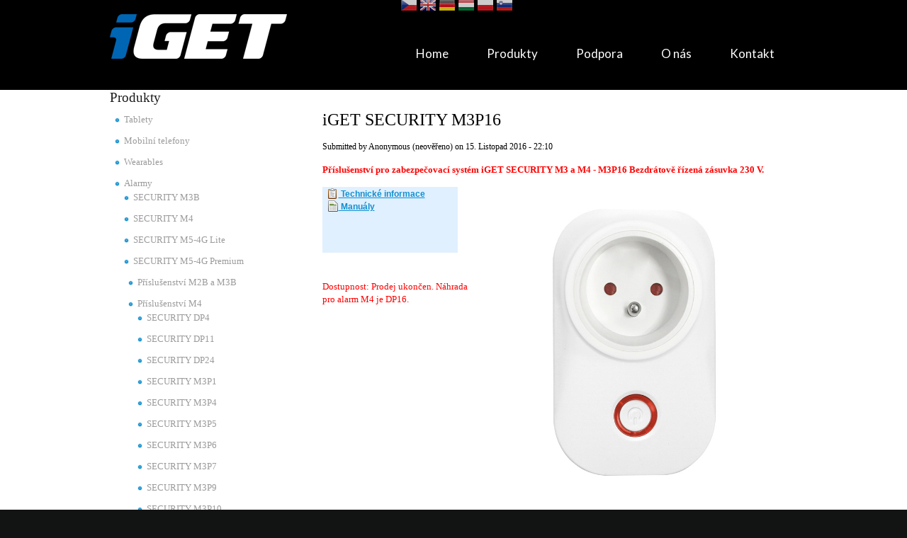

--- FILE ---
content_type: text/html; charset=utf-8
request_url: https://myiget.eu/cs/m3p16-security-bezdratova-rizena-zasuvka
body_size: 9781
content:
<!DOCTYPE html>

<!--[if IE 8 ]><html lang="cs" dir="ltr"  class="no-js ie8"><![endif]-->
<!--[if IE 9 ]><html lang="cs" dir="ltr"  class="no-js ie9"><![endif]-->
<!--[if (gt IE 9)|!(IE)]><!--><html lang="cs" dir="ltr"  class="no-js"><!--<![endif]-->
<head>

  <meta charset="utf-8" />
<meta name="Generator" content="Drupal 7 (http://drupal.org)" />
<link rel="canonical" href="/cs/m3p16-security-bezdratova-rizena-zasuvka" />
<link rel="shortlink" href="/cs/node/370" />
<link rel="shortcut icon" href="https://www.iget.eu/sites/default/files/favicon_3.ico" type="image/vnd.microsoft.icon" />
  
  <!--[if lte IE 7]> <div style=' text-align:center; clear: both; padding:0 0 0 15px; position: relative;'> <a href="http://windows.microsoft.com/en-US/internet-explorer/products/ie/home?ocid=ie6_countdown_bannercode"><img src="http://storage.ie6countdown.com/assets/100/images/banners/warning_bar_0000_us.jpg" border="0" height="42" width="820" alt="You are using an outdated browser. For a faster, safer browsing experience, upgrade for free today." /></a></div> <![endif]-->
  
  <title>iGET SECURITY M3P16 | iGET</title>
  
  <!--[if LT IE 9]>
  <script src="http://html5shim.googlecode.com/svn/trunk/html5.js"></script>
  <![endif]-->
  
  <!--[if lte IE 8]>
	<style type="text/css">
    	.poll .bar, .poll .bar .foreground { behavior:url(/sites/all/themes/theme691/js/PIE.php); zoom:1}
	</style>
<![endif]-->

<link href='https://fonts.googleapis.com/css?family=Lato' rel='stylesheet' type='text/css'>

  <style type="text/css" media="all">
@import url("https://www.iget.eu/modules/system/system.base.css?t9eqzi");
@import url("https://www.iget.eu/modules/system/system.menus.css?t9eqzi");
@import url("https://www.iget.eu/modules/system/system.messages.css?t9eqzi");
@import url("https://www.iget.eu/modules/system/system.theme.css?t9eqzi");
</style>
<style type="text/css" media="all">
@import url("https://www.iget.eu/sites/all/modules/scroll_to_top/scroll_to_top.css?t9eqzi");
@import url("https://www.iget.eu/modules/comment/comment.css?t9eqzi");
@import url("https://www.iget.eu/modules/field/theme/field.css?t9eqzi");
@import url("https://www.iget.eu/modules/node/node.css?t9eqzi");
@import url("https://www.iget.eu/modules/poll/poll.css?t9eqzi");
@import url("https://www.iget.eu/modules/search/search.css?t9eqzi");
@import url("https://www.iget.eu/modules/user/user.css?t9eqzi");
@import url("https://www.iget.eu/modules/forum/forum.css?t9eqzi");
@import url("https://www.iget.eu/sites/all/modules/views/css/views.css?t9eqzi");
@import url("https://www.iget.eu/sites/all/modules/ckeditor/css/ckeditor.css?t9eqzi");
</style>
<style type="text/css" media="all">
@import url("https://www.iget.eu/sites/all/modules/colorbox/styles/default/colorbox_style.css?t9eqzi");
@import url("https://www.iget.eu/sites/all/modules/ctools/css/ctools.css?t9eqzi");
@import url("https://www.iget.eu/sites/all/modules/panels/css/panels.css?t9eqzi");
</style>
<style type="text/css" media="all">
<!--/*--><![CDATA[/*><!--*/
#back-top{right:40px;}#back-top span#button{background-color:#CCCCCC;}#back-top span#button:hover{opacity:1;filter:alpha(opacity = 1);background-color:#777777;}

/*]]>*/-->
</style>
<style type="text/css" media="all">
@import url("https://www.iget.eu/sites/default/files/css/follow.css?t9eqzi");
@import url("https://www.iget.eu/sites/all/libraries/superfish/css/superfish.css?t9eqzi");
@import url("https://www.iget.eu/sites/all/libraries/superfish/css/superfish-smallscreen.css?t9eqzi");
@import url("https://www.iget.eu/sites/all/libraries/superfish/style/default.css?t9eqzi");
</style>
<style type="text/css" media="screen">
@import url("https://www.iget.eu/sites/all/themes/theme691/css/boilerplate.css?t9eqzi");
@import url("https://www.iget.eu/sites/all/themes/theme691/css/style.css?t9eqzi");
@import url("https://www.iget.eu/sites/all/themes/theme691/css/maintenance-page.css?t9eqzi");
</style>
  <script type="text/javascript" src="https://www.iget.eu/misc/jquery.js?v=1.4.4"></script>
<script type="text/javascript" src="https://www.iget.eu/misc/jquery-extend-3.4.0.js?v=1.4.4"></script>
<script type="text/javascript" src="https://www.iget.eu/misc/jquery-html-prefilter-3.5.0-backport.js?v=1.4.4"></script>
<script type="text/javascript" src="https://www.iget.eu/misc/jquery.once.js?v=1.2"></script>
<script type="text/javascript" src="https://www.iget.eu/misc/drupal.js?t9eqzi"></script>
<script type="text/javascript" src="https://www.iget.eu/sites/default/files/languages/cs_kDrBlHUdzgv_Keou9bkY0MnJFLzLHdCEAolVTN5LbNc.js?t9eqzi"></script>
<script type="text/javascript" src="https://www.iget.eu/sites/all/libraries/colorbox/jquery.colorbox-min.js?t9eqzi"></script>
<script type="text/javascript" src="https://www.iget.eu/sites/all/modules/colorbox/js/colorbox.js?t9eqzi"></script>
<script type="text/javascript" src="https://www.iget.eu/sites/all/modules/colorbox/styles/default/colorbox_style.js?t9eqzi"></script>
<script type="text/javascript" src="https://www.iget.eu/sites/all/modules/scroll_to_top/scroll_to_top.js?t9eqzi"></script>
<script type="text/javascript" src="https://www.iget.eu/sites/all/modules/google_analytics/googleanalytics.js?t9eqzi"></script>
<script type="text/javascript" src="https://www.googletagmanager.com/gtag/js?id=UA-45780666-1"></script>
<script type="text/javascript">
<!--//--><![CDATA[//><!--
window.dataLayer = window.dataLayer || [];function gtag(){dataLayer.push(arguments)};gtag("js", new Date());gtag("set", "developer_id.dMDhkMT", true);gtag("config", "UA-45780666-1", {"groups":"default"});
//--><!]]>
</script>
<script type="text/javascript" src="https://www.iget.eu/sites/all/libraries/superfish/jquery.hoverIntent.minified.js?t9eqzi"></script>
<script type="text/javascript" src="https://www.iget.eu/sites/all/libraries/superfish/sfsmallscreen.js?t9eqzi"></script>
<script type="text/javascript" src="https://www.iget.eu/sites/all/libraries/superfish/superfish.js?t9eqzi"></script>
<script type="text/javascript" src="https://www.iget.eu/sites/all/libraries/superfish/supersubs.js?t9eqzi"></script>
<script type="text/javascript" src="https://www.iget.eu/sites/all/modules/superfish/superfish.js?t9eqzi"></script>
<script type="text/javascript" src="https://www.iget.eu/sites/all/themes/theme691/js/theme691.core.js?t9eqzi"></script>
<script type="text/javascript" src="https://www.iget.eu/sites/all/themes/theme691/js/jquery.loader.js?t9eqzi"></script>
<script type="text/javascript">
<!--//--><![CDATA[//><!--
jQuery.extend(Drupal.settings, {"basePath":"\/","pathPrefix":"cs\/","setHasJsCookie":0,"ajaxPageState":{"theme":"theme691","theme_token":"4cqioq5Adic9aXXdBktN_dBUfD8AmiS-qUMGWzEW8Bg","js":{"misc\/jquery.js":1,"misc\/jquery-extend-3.4.0.js":1,"misc\/jquery-html-prefilter-3.5.0-backport.js":1,"misc\/jquery.once.js":1,"misc\/drupal.js":1,"public:\/\/languages\/cs_kDrBlHUdzgv_Keou9bkY0MnJFLzLHdCEAolVTN5LbNc.js":1,"sites\/all\/libraries\/colorbox\/jquery.colorbox-min.js":1,"sites\/all\/modules\/colorbox\/js\/colorbox.js":1,"sites\/all\/modules\/colorbox\/styles\/default\/colorbox_style.js":1,"sites\/all\/modules\/scroll_to_top\/scroll_to_top.js":1,"sites\/all\/modules\/google_analytics\/googleanalytics.js":1,"https:\/\/www.googletagmanager.com\/gtag\/js?id=UA-45780666-1":1,"0":1,"sites\/all\/libraries\/superfish\/jquery.hoverIntent.minified.js":1,"sites\/all\/libraries\/superfish\/sfsmallscreen.js":1,"sites\/all\/libraries\/superfish\/superfish.js":1,"sites\/all\/libraries\/superfish\/supersubs.js":1,"sites\/all\/modules\/superfish\/superfish.js":1,"sites\/all\/themes\/theme691\/js\/theme691.core.js":1,"sites\/all\/themes\/theme691\/js\/jquery.loader.js":1},"css":{"modules\/system\/system.base.css":1,"modules\/system\/system.menus.css":1,"modules\/system\/system.messages.css":1,"modules\/system\/system.theme.css":1,"sites\/all\/modules\/scroll_to_top\/scroll_to_top.css":1,"modules\/comment\/comment.css":1,"modules\/field\/theme\/field.css":1,"modules\/node\/node.css":1,"modules\/poll\/poll.css":1,"modules\/search\/search.css":1,"modules\/user\/user.css":1,"modules\/forum\/forum.css":1,"sites\/all\/modules\/views\/css\/views.css":1,"sites\/all\/modules\/ckeditor\/css\/ckeditor.css":1,"sites\/all\/modules\/colorbox\/styles\/default\/colorbox_style.css":1,"sites\/all\/modules\/ctools\/css\/ctools.css":1,"sites\/all\/modules\/panels\/css\/panels.css":1,"0":1,"sites\/default\/files\/css\/follow.css":1,"sites\/all\/libraries\/superfish\/css\/superfish.css":1,"sites\/all\/libraries\/superfish\/css\/superfish-smallscreen.css":1,"sites\/all\/libraries\/superfish\/style\/default.css":1,"sites\/all\/themes\/theme691\/css\/boilerplate.css":1,"sites\/all\/themes\/theme691\/css\/style.css":1,"sites\/all\/themes\/theme691\/css\/maintenance-page.css":1}},"colorbox":{"opacity":"0.85","current":"{current} z {total}","previous":"\u00ab P\u0159edchoz\u00ed","next":"N\u00e1sleduj\u00edc\u00ed \u00bb","close":"Zav\u0159\u00edt","maxWidth":"98%","maxHeight":"98%","fixed":true,"mobiledetect":true,"mobiledevicewidth":"480px","file_public_path":"\/sites\/default\/files","specificPagesDefaultValue":"admin*\nimagebrowser*\nimg_assist*\nimce*\nnode\/add\/*\nnode\/*\/edit\nprint\/*\nprintpdf\/*\nsystem\/ajax\nsystem\/ajax\/*"},"scroll_to_top":{"label":"Back to top"},"googleanalytics":{"account":["UA-45780666-1"],"trackOutbound":1,"trackMailto":1,"trackDownload":1,"trackDownloadExtensions":"7z|aac|arc|arj|asf|asx|avi|bin|csv|doc(x|m)?|dot(x|m)?|exe|flv|gif|gz|gzip|hqx|jar|jpe?g|js|mp(2|3|4|e?g)|mov(ie)?|msi|msp|pdf|phps|png|ppt(x|m)?|pot(x|m)?|pps(x|m)?|ppam|sld(x|m)?|thmx|qtm?|ra(m|r)?|sea|sit|tar|tgz|torrent|txt|wav|wma|wmv|wpd|xls(x|m|b)?|xlt(x|m)|xlam|xml|z|zip","trackColorbox":1},"superfish":{"1":{"id":"1","sf":{"animation":{"opacity":"show"},"speed":"fast","autoArrows":false},"plugins":{"smallscreen":{"mode":"window_width","breakpointUnit":"px","expandText":"Rozbalit","collapseText":"Sbalen\u00e9","title":"Main menu"},"supersubs":true}}},"urlIsAjaxTrusted":{"\/cs\/m3p16-security-bezdratova-rizena-zasuvka":true}});
//--><!]]>
</script>

</head>
<body id="body" class="html not-front not-logged-in one-sidebar sidebar-first page-node page-node- page-node-370 node-type-article i18n-cs with-navigation with-subnav section-m3p16-security-bezdratova-rizena-zasuvka" >

    
<div id="page-wrapper">

  <div id="page">

    <header id="header" role="banner" class="clearfix">
        <div class="section-1 clearfix">
            <div class="page">
                <div class="col1">
                                            <a href="/cs" title="Domů" rel="home" id="logo">
                            <img src="https://www.iget.eu/sites/default/files/iGET_new%20logo_white_small_3_0.png" alt="Domů" />
                        </a>
                                    
                                    </div>
                                    <div class="col2">
                          <div class="region region-menu">
    <div id="block-block-12" class="block block-block block-odd">

      
  <div class="content">
    <div id="fb-root"></div>
<script>
<!--//--><![CDATA[// ><!--
(function(d, s, id) {
  var js, fjs = d.getElementsByTagName(s)[0];
  if (d.getElementById(id)) return;
  js = d.createElement(s); js.id = id;
  js.src = "//connect.facebook.net/cs_CZ/sdk.js#xfbml=1&version=v2.4";
  fjs.parentNode.insertBefore(js, fjs);
}(document, 'script', 'facebook-jssdk'));
//--><!]]>
</script>  </div><!-- /.content -->

</div><!-- /.block --><div id="block-gtranslate-gtranslate" class="block block-gtranslate block-even">

      
  <div class="content">
    <script type="text/javascript">
/* <![CDATA[ */
eval(unescape("eval%28function%28p%2Ca%2Cc%2Ck%2Ce%2Cr%29%7Be%3Dfunction%28c%29%7Breturn%28c%3Ca%3F%27%27%3Ae%28parseInt%28c/a%29%29%29+%28%28c%3Dc%25a%29%3E35%3FString.fromCharCode%28c+29%29%3Ac.toString%2836%29%29%7D%3Bif%28%21%27%27.replace%28/%5E/%2CString%29%29%7Bwhile%28c--%29r%5Be%28c%29%5D%3Dk%5Bc%5D%7C%7Ce%28c%29%3Bk%3D%5Bfunction%28e%29%7Breturn%20r%5Be%5D%7D%5D%3Be%3Dfunction%28%29%7Breturn%27%5C%5Cw+%27%7D%3Bc%3D1%7D%3Bwhile%28c--%29if%28k%5Bc%5D%29p%3Dp.replace%28new%20RegExp%28%27%5C%5Cb%27+e%28c%29+%27%5C%5Cb%27%2C%27g%27%29%2Ck%5Bc%5D%29%3Breturn%20p%7D%28%276%207%28a%2Cb%29%7Bn%7B4%282.9%29%7B3%20c%3D2.9%28%22o%22%29%3Bc.p%28b%2Cf%2Cf%29%3Ba.q%28c%29%7Dg%7B3%20c%3D2.r%28%29%3Ba.s%28%5C%27t%5C%27+b%2Cc%29%7D%7Du%28e%29%7B%7D%7D6%20h%28a%29%7B4%28a.8%29a%3Da.8%3B4%28a%3D%3D%5C%27%5C%27%29v%3B3%20b%3Da.w%28%5C%27%7C%5C%27%29%5B1%5D%3B3%20c%3B3%20d%3D2.x%28%5C%27y%5C%27%29%3Bz%283%20i%3D0%3Bi%3Cd.5%3Bi++%294%28d%5Bi%5D.A%3D%3D%5C%27B-C-D%5C%27%29c%3Dd%5Bi%5D%3B4%282.j%28%5C%27k%5C%27%29%3D%3DE%7C%7C2.j%28%5C%27k%5C%27%29.l.5%3D%3D0%7C%7Cc.5%3D%3D0%7C%7Cc.l.5%3D%3D0%29%7BF%286%28%29%7Bh%28a%29%7D%2CG%29%7Dg%7Bc.8%3Db%3B7%28c%2C%5C%27m%5C%27%29%3B7%28c%2C%5C%27m%5C%27%29%7D%7D%27%2C43%2C43%2C%27%7C%7Cdocument%7Cvar%7Cif%7Clength%7Cfunction%7CGTranslateFireEvent%7Cvalue%7CcreateEvent%7C%7C%7C%7C%7C%7Ctrue%7Celse%7CdoGTranslate%7C%7CgetElementById%7Cgoogle_translate_element2%7CinnerHTML%7Cchange%7Ctry%7CHTMLEvents%7CinitEvent%7CdispatchEvent%7CcreateEventObject%7CfireEvent%7Con%7Ccatch%7Creturn%7Csplit%7CgetElementsByTagName%7Cselect%7Cfor%7CclassName%7Cgoog%7Cte%7Ccombo%7Cnull%7CsetTimeout%7C500%27.split%28%27%7C%27%29%2C0%2C%7B%7D%29%29"))
/* ]]> */
</script><style>div.skiptranslate,#google_translate_element2,#goog-gt-{display:none!important}body{top:0!important}</style><div id="google_translate_element2"></div>
<script type="text/javascript">function googleTranslateElementInit2() {new google.translate.TranslateElement({pageLanguage: 'cs', autoDisplay: false}, 'google_translate_element2');}</script>
<script type="text/javascript" src="//translate.google.com/translate_a/element.js?cb=googleTranslateElementInit2"></script><style type="text/css">
<!--
a.gtflag {background-image:url('/sites/all/modules/gtranslate/gtranslate-files/24a.png');}
a.gtflag:hover {background-image:url('/sites/all/modules/gtranslate/gtranslate-files/24.png');}
-->
</style><a href="javascript:doGTranslate('cs|cs')" title="Czech" class="gtflag" style="font-size:24px;padding:1px 0;background-repeat:no-repeat;background-position:-600px -0px;"><img src="/sites/all/modules/gtranslate/gtranslate-files/blank.png" height="24" width="24" style="border:0;vertical-align:top;" alt="Czech" /></a> <a href="javascript:doGTranslate('cs|en')" title="English" class="gtflag" style="font-size:24px;padding:1px 0;background-repeat:no-repeat;background-position:-0px -0px;"><img src="/sites/all/modules/gtranslate/gtranslate-files/blank.png" height="24" width="24" style="border:0;vertical-align:top;" alt="English" /></a> <a href="javascript:doGTranslate('cs|de')" title="German" class="gtflag" style="font-size:24px;padding:1px 0;background-repeat:no-repeat;background-position:-300px -100px;"><img src="/sites/all/modules/gtranslate/gtranslate-files/blank.png" height="24" width="24" style="border:0;vertical-align:top;" alt="German" /></a> <a href="javascript:doGTranslate('cs|hu')" title="Hungarian" class="gtflag" style="font-size:24px;padding:1px 0;background-repeat:no-repeat;background-position:-600px -400px;"><img src="/sites/all/modules/gtranslate/gtranslate-files/blank.png" height="24" width="24" style="border:0;vertical-align:top;" alt="Hungarian" /></a> <a href="javascript:doGTranslate('cs|pl')" title="Polish" class="gtflag" style="font-size:24px;padding:1px 0;background-repeat:no-repeat;background-position:-200px -200px;"><img src="/sites/all/modules/gtranslate/gtranslate-files/blank.png" height="24" width="24" style="border:0;vertical-align:top;" alt="Polish" /></a> <a href="javascript:doGTranslate('cs|sl')" title="Slovenian" class="gtflag" style="font-size:24px;padding:1px 0;background-repeat:no-repeat;background-position:-0px -400px;"><img src="/sites/all/modules/gtranslate/gtranslate-files/blank.png" height="24" width="24" style="border:0;vertical-align:top;" alt="Slovenian" /></a>   </div><!-- /.content -->

</div><!-- /.block --><div id="block-superfish-1" class="block block-superfish block-odd">

      
  <div class="content">
    <ul  id="superfish-1" class="menu sf-menu sf-main-menu sf-horizontal sf-style-default sf-total-items-5 sf-parent-items-0 sf-single-items-5"><li id="menu-201-1" class="first odd sf-item-1 sf-depth-1 sf-no-children"><a href="/cs" class="sf-depth-1">Home</a></li><li id="menu-15071-1" class="middle even sf-item-2 sf-depth-1 sf-no-children"><a href="/cs/produkty" class="sf-depth-1">Produkty</a></li><li id="menu-3172-1" class="middle odd sf-item-3 sf-depth-1 sf-no-children"><a href="/cs/helpdesk-centrum" title="Podpora CZ" class="sf-depth-1">Podpora</a></li><li id="menu-3246-1" class="middle even sf-item-4 sf-depth-1 sf-no-children"><a href="/cs/o-nas" class="sf-depth-1">O nás</a></li><li id="menu-3074-1" class="last odd sf-item-5 sf-depth-1 sf-no-children"><a href="/cs/kontakt" class="sf-depth-1">Kontakt</a></li></ul>  </div><!-- /.content -->

</div><!-- /.block -->  </div>
                    </div>
                            </div>
        </div>

    </header><!-- /#header -->

  <div id="main-wrapper">

  <div class="slider_container">
    <div id="main" class="clearfix">
        </div>
  </div>

    <div id="main" class="clearfix">
    
            <aside id="sidebar-first" class="column sidebar" role="complementary">
            <div class="section">
				  <div class="region region-sidebar-first">
    <section id="block-menu-menu-produkty" class="block block-menu block-even">

        <h2>Produkty</h2>
    
  <div class="content">
    <ul class="menu clearfix"><li class="first collapsed tablety mid-2015"><a href="/cs/tablety" title="">Tablety</a></li>
<li class="collapsed id mid-6224"><a href="/cs/mobilni-telefony" title="">Mobilní telefony</a></li>
<li class="collapsed wearables mid-11828"><a href="/cs/nositelnosti" title="">Wearables</a></li>
<li class="expanded active-trail alarmy mid-3796"><a href="/cs/alarmy" title="" class="active-trail">Alarmy</a><ul class="menu clearfix"><li class="first leaf security-m3b mid-15707"><a href="/cs/security-m3b" title="">SECURITY M3B</a></li>
<li class="leaf security-m4 mid-16783"><a href="/cs/security-m4" title="">SECURITY M4</a></li>
<li class="leaf security-m5-4g-lite mid-16577"><a href="/cs/m5-4g-lite-security-alarm" title="">SECURITY M5-4G Lite</a></li>
<li class="leaf security-m5-4g-premium mid-16576"><a href="/cs/m5-4g-premium-security-alarm" title="">SECURITY M5-4G Premium</a></li>
<li class="collapsed id mid-9344"><a href="/cs/prislusenstvi-m2b-m3b" title="">Příslušenství M2B a M3B</a></li>
<li class="expanded active-trail id mid-13871"><a href="/cs/prislusenstvi-m4" title="" class="active-trail">Příslušenství M4</a><ul class="menu clearfix"><li class="first leaf security-dp4 mid-13872"><a href="/cs/dp4-security-smart-bezdratovy-detektor-dvere-okna" title="">SECURITY DP4</a></li>
<li class="leaf security-dp11 mid-13873"><a href="/cs/dp11-security-venkovni-sirena" title="">SECURITY DP11</a></li>
<li class="leaf security-dp24 mid-13874"><a href="/cs/dp24-security-vnitrni-sirena" title="">SECURITY DP24</a></li>
<li class="leaf security-m3p1 mid-7082"><a href="/cs/m3p1-security-bezdratovy-pohybovy-pir-detektor" title="">SECURITY M3P1</a></li>
<li class="leaf security-m3p4 mid-7083"><a href="/cs/m3p4-security-bezdratovy-detektor-dvere-okna" title="">SECURITY M3P4</a></li>
<li class="leaf security-m3p5 mid-7087"><a href="/cs/m3p5-security-dalkove-ovladani-klicenka" title="">SECURITY M3P5</a></li>
<li class="leaf security-m3p6 mid-7952"><a href="/cs/m3p6-detektor-plynu" title="">SECURITY M3P6</a></li>
<li class="leaf security-m3p7 mid-7953"><a href="/cs/m3p7-sos-tlacitko" title="">SECURITY M3P7</a></li>
<li class="leaf security-m3p9 mid-7954"><a href="/cs/m3p9-detektor-plynu" title="">SECURITY M3P9</a></li>
<li class="leaf security-m3p10 mid-7085"><a href="/cs/m3p10-security-detektor-vibraci" title="">SECURITY M3P10</a></li>
<li class="leaf security-m3p13v2 mid-9571"><a href="/cs/m3p13-v2-security-bezdratova-klavesnice-s-rifd-cteckou" title="">SECURITY M3P13v2</a></li>
<li class="leaf security-m3p14 mid-7956"><a href="/cs/m3p14-detektor-koure" title="">SECURITY M3P14</a></li>
<li class="leaf active-trail security-m3p16 mid-8931"><a href="/cs/m3p16-security-bezdratova-rizena-zasuvka" title="" class="active-trail active">SECURITY M3P16</a></li>
<li class="leaf security-m3p17 mid-7957"><a href="/cs/m3p17-pir-bez-detekce-zvirat" title="">SECURITY M3P17</a></li>
<li class="leaf security-m3p21 mid-9347"><a href="/cs/m3p21-bezdratovy-magneticky-detektor-pro-zelezne-vrata-dvere-okna" title="">SECURITY M3P21</a></li>
<li class="last leaf security-m3p22 mid-9572"><a href="/cs/m3p22-security-rfid-klic" title="">SECURITY M3P22</a></li>
</ul></li>
<li class="collapsed id mid-16391"><a href="/cs/p%C5%99%C3%ADslusenstvi-m4-m5" title="">Příslušenství M5-4G</a></li>
<li class="last collapsed id mid-16578"><a href="/cs/ukoncene-produkty-alarmy" title="">Ukončené produkty</a></li>
</ul></li>
<li class="collapsed id mid-9459"><a href="/cs/cctv-kamerove-systemy" title="">CCTV kamerové systémy</a></li>
<li class="collapsed id mid-9083"><a href="/cs/ip-kamery" title="">IP kamery a příslušenství</a></li>
<li class="collapsed smarthome mid-12206"><a href="/cs/chytre-vahy" title="">Smarthome</a></li>
<li class="collapsed cyklo mid-15759"><a href="/cs/cyklocomputery" title="">Cyklo</a></li>
<li class="last collapsed id mid-17408"><a href="/cs/sitove-kabely" title="">Síťové kabely</a></li>
</ul>  </div><!-- /.content -->

</section><!-- /.block --><div id="block-search-form" class="block block-search block-odd">

      
  <div class="content">
    <form action="/cs/m3p16-security-bezdratova-rizena-zasuvka" method="post" id="search-block-form" accept-charset="UTF-8"><div><div class="container-inline">
      <h2 class="element-invisible">Vyhledávání</h2>
    <div class="form-item form-type-textfield form-item-search-block-form">
  <label class="element-invisible" for="edit-search-block-form--2">Hledat </label>
 <input title="Zadejte hledaný termín." type="search" id="edit-search-block-form--2" name="search_block_form" value="" size="15" maxlength="128" class="form-text" />
</div>
<div class="form-actions form-wrapper" id="edit-actions"><input type="submit" id="edit-submit" name="op" value="Hledat" class="form-submit" /></div><input type="hidden" name="form_build_id" value="form-rsNTVcpW_N5xlHXLRcvNdQq6X00EDbhaR4IiDSqRiYo" />
<input type="hidden" name="form_id" value="search_block_form" />
</div>
</div></form>  </div><!-- /.content -->

</div><!-- /.block -->  </div>
            </div><!-- /.section -->
        </aside><!-- /#sidebar-first -->
        
              
      <div id="content" class="column" role="main">
        <div class="section">
        
                
                
                
                  <h1 class="title" id="page-title">iGET SECURITY M3P16</h1>
                
                
                  <div class="tabs"></div>
                
                
                
                  <div class="region region-content">
    <div id="block-system-main" class="block block-system block-even">

      
  <div class="content">
    <article id="node-370" class="node node-article node-odd published with-comments node-full clearfix">
    
      <header>
      
                  
            
      <p class="submitted">
        Submitted by <span class="username">Anonymous (neověřeno)</span> on         <time pubdate datetime="2016-11-15T22:10:07">
        15. Listopad 2016 - 22:10        </time>
      </p>
          </header>
  
  <div class="content">
    <div class="field field-name-body field-type-text-with-summary field-label-hidden"><div class="field-items"><div class="field-item even"><p><span style="color:#ff0000"><strong>Příslušenství pro zabezpečovací systém iGET SECURITY M3 a M4 - <strong>M3P16 B</strong></strong></span><span style="color:#ff0000"><strong><strong>ezdrátově řízená zásuvka 230 V</strong>.</strong></span></p>
<table align="left" border="3" cellpadding="1" cellspacing="1" style="height:93px; width:191px"><tbody><tr><td style="background-color:rgb(224, 240, 255); border-color:rgb(0, 0, 0)">
<p><span style="font-family:tahoma,geneva,sans-serif"><strong><img alt="Technické info" src="/sites/images/ikonky/clipboard_text.png" style="height:16px; width:16px" /><a href="#technické parametry"> Technické informace</a></strong><br /><strong><img alt="Ostatní dokumenty" src="/sites/images/ikonky/doc_table.png" style="height:16px; width:16px" /><a href="#manuály"> Manuály</a></strong></span></p>
</td>
</tr></tbody></table><p><img alt="iGET SECURITY M3P16" src="/sites/images/nahledy_produktu/alarmy/m3p16/iget_security_m3p16_rizena_zasuvka_2019.jpg" style="float:right; height:450px; width:450px" /></p>
<p> </p>
<p> </p>
<p> </p>
<p> </p>
<p><span style="color:rgb(255, 0, 0)">Dostupnost: Prodej ukončen. Náhrada pro alarm M4 je DP16.</span></p>
<div> </div>
<div> </div>
<div> </div>
<div> </div>
<div> </div>
<div> </div>
<div>
<table align="center" border="0" cellpadding="1" cellspacing="1" style="height:35px; width:1735px"><tbody><tr><td style="border-color:rgb(255, 255, 255)">
<p> </p>
</td>
<td style="border-color:rgb(255, 255, 255)"> </td>
<td style="border-color:rgb(255, 255, 255)"> </td>
<td style="border-color:rgb(255, 255, 255)"> </td>
<td style="border-color:rgb(255, 255, 255)"> </td>
</tr></tbody></table></div>
<div> </div>
<div>
<div><strong>iGET SECURITY M3P16 - Bezdrátově řízená zásuvka 230 V</strong></div>
<div>Jedná se o bezdrátově řízenou zásuvku 230V určenou pro ovládání pomocí alarmu <strong>iGET SECURITY M3 a M4</strong>. Obsahuje funkce pro nastavení zapnutí/vypnutí časovače. Max. spínací výkon 2500 W.</div>
<div> </div>
<div>Bezdrátová řízená zásuvka <strong>iGET SECURITY M3P16</strong> je určena pouze pro použití s alarmem <strong>iGET SECURITY M3 a M4</strong> a pro používání v interiéru.<br />
Veškeré nastavení zásuvky probíhá pomocí aplikace iGET. Aplikace tyto pokyny předá alarmu<strong> iGET SECURITY M3 a M4</strong>, ten poté řídí zásuvku dle pokynů.<br />
Vzdálenost umístění od hlavní jednotky až 200 m.</div>
<div> </div>
</div>
<div>
<div><strong><a name="technické parametry" id="technické parametry"></a>Hlavní parametry:</strong></div>
<div>Zásuvku je možné použít např. pro zapnutí světla, vytápění, ventilátorů, a mnoho dalších spotřebičů.</div>
<div> </div>
<div>
<strong>Možnosti nastavení pro alarm M3:</strong><br />
1) Událost: Při aktivaci/deaktivaci/režimu doma/poplachu zapnout/vypnout pro každý pokyn zvlášť,<br />
2) Časovač: je možné nastavit 4 časové skupiny, v každé pak čas, kdy se má zapnout nebo vypnout a jak často se opakuje - každý den, týden, a nebo přesné datum,<br />
3) Teplota: pokud je menší/větší než nastavené rozmezí, tak zásuvka zapne/vypne.</div>
<div> </div>
<div><strong>Možnosti nastavení pro alarm M4:</strong></div>
<div>1) Událost: Při aktivaci/deaktivaci/režimu doma/poplachu zapnout/vypnout pro každý pokyn zvlášť,<br />
2) Časovač: je možné nastavit 4 časové skupiny, v každé pak čas, kdy se má zapnout nebo vypnout a jak často se opakuje - každý den, týden, a nebo přesné datum,</div>
<div>Další funkce jsou ve vývoji a budou dostupné v roce 2020.</div>
<div> </div>
</div>
<div><strong>Specifikace:</strong></div>
<div>Frekvence vysílání: 433,29 MHz<br />
Dosah signálu k centrální jednotce: do 200 m při přímé viditelnosti<br />
Provozní teplota: - 20°C ~ +50°C<br />
Provozní vlhkost: 5% ~ 90% (nekondenzující)<br />
Napájecí napětí: 220 V ~ 250 V, 50 ~ 60 Hz, max. 10A<br />
Max. spínací výkon pro připojené zařízení: 2500 W<br />
Rozměry balení: 125 x 75 x 75 mm</div>
<div>Rozměry zařízení: 108 x 70 x 60 mm<br />
Hmotnost balení: 165 g</div>
<div>Hmotnost zařízení: 124 g</div>
<div> </div>
<div><a name="manuály" id="manuály"></a><strong>Ostatní soubory:</strong></div>
<table border="1" cellpadding="1" cellspacing="1" style="width:100%"><tbody><tr><td style="background-color:rgb(51, 153, 255)"><span style="color:rgb(255, 255, 255)"><span style="font-family:tahoma,geneva,sans-serif"><strong>Popis</strong></span></span></td>
<td style="background-color:rgb(51, 153, 255)"><span style="color:rgb(255, 255, 255)"><span style="font-family:tahoma,geneva,sans-serif"><strong>Datum uvolnění</strong></span></span></td>
<td style="background-color:rgb(51, 153, 255)"><span style="color:rgb(255, 255, 255)"><span style="font-family:tahoma,geneva,sans-serif"><strong>Velikost</strong></span></span></td>
<td style="background-color:rgb(51, 153, 255)"><span style="color:rgb(255, 255, 255)"><span style="font-family:tahoma,geneva,sans-serif"><strong>Stažení</strong></span></span></td>
</tr><tr><td><span style="color:#ff0000">Velká příručka (CZ/SK/EN) (PDF)</span></td>
<td>15.11.2016</td>
<td>63 KB</td>
<td style="text-align:center"><a href="/sites/data/alarmy/manualy/Manual iGET SECURITY M3P16 CZ_SK_EN.pdf" target="_blank"><span style="font-size:11px"><strong><img alt="Firmware" src="/sites/images/ikonky/disk.png" style="height:16px; width:16px" /></strong></span></a></td>
</tr><tr><td>Prohlášení o shodě</td>
<td>15.11.2016</td>
<td>2213KB</td>
<td style="text-align:center"><a href="/sites/data/alarmy/ce/ce_declaration_of_conformity_detector_m3p16.pdf" target="_blank"><span style="font-size:11px"><strong><img alt="Firmware" src="/sites/images/ikonky/disk.png" style="height:16px; width:16px" /></strong></span></a></td>
</tr></tbody></table><p><span style="font-family:tahoma,geneva,sans-serif"><span style="font-size:11px">Popisky a specifikace mají pouze informativní charakter a mohou se bez předchozího upozornění měnit.</span></span></p>
</div></div></div><div class="form-item form-type-item">
  <label>Jazyk </label>
 Česky
</div>
<div class="social-share clearfix"><span class="share-label">Share to: </span><a href="http://www.delicious.com/save?v=5&amp;noui&amp;jump=close&amp;url=https%3A%2F%2Fwww.iget.eu%2Fcs%2Fm3p16-security-bezdratova-rizena-zasuvka&amp;title=iGET%20SECURITY%20M3P16" class="social-share-delicious" title="Delicious" target="_blank">Delicious</a>&nbsp;<a href="http://digg.com/share?url=https%3A%2F%2Fwww.iget.eu%2Fcs%2Fm3p16-security-bezdratova-rizena-zasuvka&amp;title=iGET%20SECURITY%20M3P16" class="social-share-digg" title="Digg" target="_blank">Digg</a>&nbsp;<a href="http://facebook.com/sharer.php?u=https%3A%2F%2Fwww.iget.eu%2Fcs%2Fm3p16-security-bezdratova-rizena-zasuvka&amp;t=iGET%20SECURITY%20M3P16" class="social-share-facebook" title="Facebook" target="_blank">Facebook</a>&nbsp;<a href="https://plus.google.com/share?url=https%3A%2F%2Fwww.iget.eu%2Fcs%2Fm3p16-security-bezdratova-rizena-zasuvka" class="social-share-googleplus" title="Google Plus" target="_blank">Google Plus</a>&nbsp;<a href="http://www.linkedin.com/shareArticle?url=https%3A%2F%2Fwww.iget.eu%2Fcs%2Fm3p16-security-bezdratova-rizena-zasuvka&amp;mini=true&amp;title=iGET%20SECURITY%20M3P16&amp;ro=false&amp;summary=P%C5%99%C3%ADslu%C5%A1enstv%C3%AD%20pro%20zabezpe%C4%8Dovac%C3%AD%20syst%C3%A9m%20iGET...&amp;source=" class="social-share-linkedin" title="LinkedIn" target="_blank">LinkedIn</a>&nbsp;<a href="http://profile.live.com/badge/?url=https%3A%2F%2Fwww.iget.eu%2Fcs%2Fm3p16-security-bezdratova-rizena-zasuvka&amp;title=iGET%20SECURITY%20M3P16&amp;description=P%C5%99%C3%ADslu%C5%A1enstv%C3%AD%20pro%20zabezpe%C4%8Dovac%C3%AD%20syst%C3%A9m%20iGET..." class="social-share-msnlive" title="MSN Live" target="_blank">MSN Live</a>&nbsp;<a href="http://www.myspace.com/Modules/PostTo/Pages/default.aspx?u=https%3A%2F%2Fwww.iget.eu%2Fcs%2Fm3p16-security-bezdratova-rizena-zasuvka&amp;c=iGET%20SECURITY%20M3P16" class="social-share-myspace" title="Myspace" target="_blank">Myspace</a>&nbsp;<a href="http://promote.orkut.com/preview?nt=orkut.com&amp;tt=iGET%20SECURITY%20M3P16&amp;du=https%3A%2F%2Fwww.iget.eu%2Fcs%2Fm3p16-security-bezdratova-rizena-zasuvka&amp;cn=P%C5%99%C3%ADslu%C5%A1enstv%C3%AD%20pro%20zabezpe%C4%8Dovac%C3%AD%20syst%C3%A9m%20iGET..." class="social-share-orkut" title="Orkut" target="_blank">Orkut</a>&nbsp;<a href="http://twitter.com/intent/tweet?url=https%3A%2F%2Fwww.iget.eu%2Fcs%2Fm3p16-security-bezdratova-rizena-zasuvka&amp;text=iGET%20SECURITY%20M3P16" class="social-share-twitter" title="Twitter" target="_blank">Twitter</a>&nbsp;<a href="http://bookmarks.yahoo.com/toolbar/savebm?opener=tb&amp;u=https%3A%2F%2Fwww.iget.eu%2Fcs%2Fm3p16-security-bezdratova-rizena-zasuvka&amp;t=iGET%20SECURITY%20M3P16&amp;d=P%C5%99%C3%ADslu%C5%A1enstv%C3%AD%20pro%20zabezpe%C4%8Dovac%C3%AD%20syst%C3%A9m%20iGET..." class="social-share-yahoo" title="Yahoo" target="_blank">Yahoo</a>&nbsp;</div>  </div><!-- /.content -->

      <footer>
                </footer>
  
  
</article><!-- /.node -->
  </div><!-- /.content -->

</div><!-- /.block -->  </div>
                
        </div><!-- /.section -->
      </div><!-- /#content -->

    </div><!-- /#main -->
  </div><!-- /#main-wrapper -->
  
            <div class="footer-top">
            <div class="wrapper">
                  <div class="region region-footer-top">
    <section id="block-block-7" class="block block-block block-odd">

        <h2>Důležité informace</h2>
    
  <div class="content">
    <ul><li><a href="/cs/kariera">Kariéra</a></li>
<li><a href="/cs/kde-koupit-produkty-iget">Kde koupím produkty iGET</a></li>
<li><a href="/cs/reklamace">Reklamace produktů iGET</a></li>
<li><a href="/cs/kontakt">Pozáruční a mimozáruční opravy produktů iGET</a></li>
<li><a href="/cs/objednani-prislusenstvi" target="_blank">Objednání příslušenství (baterie, nabíječky atd.)</a></li>
<li><a href="/cs/privacy-policy-wearables" target="_blank">Privacy Policy</a> a <a href="/cs/gdpr-wearables" target="_self">GDPR</a> nositelnosti</li>
<li><a href="/cs/privacy-policy">Privacy Policy</a> alarmy</li>
</ul>  </div><!-- /.content -->

</section><!-- /.block --><section id="block-block-8" class="block block-block block-even">

        <h2>Oblíbené položky</h2>
    
  <div class="content">
    <ul><li><a href="/cs/o-nas">Loga iGET</a></li>
<li><a href="/cs/dokumenty-ke stazeni" target="_blank">Dokumenty ke stažení</a></li>
<li><a href="/sites/data/pravidla_souteze/pravidla_soutezi_na_socialnich_sitich_iget.pdf" target="_blank">Pravidla soutěží</a></li>
</ul>  </div><!-- /.content -->

</section><!-- /.block --><section id="block-block-9" class="block block-block block-odd">

        <h2>Spřízněné weby</h2>
    
  <div class="content">
    <p><a href="http://www.tenda.cz" target="_blank"><img alt="" src="/sites/all/themes/theme691/images/tenda_logo.png" style="background-color:#f47a25; height:26px; padding:8px; width:125px" /></a></p>
  </div><!-- /.content -->

</section><!-- /.block --><section id="block-block-10" class="block block-block block-even">

        <h2>Kontaktní informace</h2>
    
  <div class="content">
    <div>INTELEK LTD, organizační složka</div>
<div>Ericha Roučky 1291/4, 627 00 Brno, CZ</div>
<div>Kontakt: <a href="http://www.myiget.eu/kontakt">www.iget.eu/kontakt</a></div>
<div>Helpdesk: <a href="https://helpdesk.intelek.cz/" target="_blank">https://helpdesk.intelek.cz/</a><br />
Servisní web: <a href="http://www.servis4you.cz" target="_blank">www.serviscare.cz</a></div>
  </div><!-- /.content -->

</section><!-- /.block --><section id="block-block-11" class="block block-block block-odd">

        <h2>Facebook</h2>
    
  <div class="content">
    <div class="fb-page" 
  data-href="https://www.facebook.com/iGET.eu"
  data-width="5000" 
  data-hide-cover="false"
  data-show-facepile="false" 
  data-show-posts="false"></div>
  </div><!-- /.content -->

</section><!-- /.block -->  </div>
            </div>
        </div>
      
    <footer id="footer" role="contentinfo">
        <div class="footer-wrapper clearfix">
			  <div class="region region-footer">
    <div id="block-block-5" class="block block-block block-even">

      
  <div class="content">
    iGET &copy; 2026 | <a href="privacy-policy">Privacy Policy</a>  </div><!-- /.content -->

</div><!-- /.block -->  </div>
			        </div><!-- /#footer-wrapper -->
    </footer><!-- /#footer -->

   
  </div><!-- /#page -->
</div><!-- /#page-wrapper -->   
</body>
</html>


--- FILE ---
content_type: text/css
request_url: https://www.iget.eu/sites/all/themes/theme691/css/boilerplate.css?t9eqzi
body_size: 3388
content:
/**
* Reset CSS
 */
html, body, div, span, object, iframe,
h1, h2, h3, h4, h5, h6, p, blockquote, pre,
abbr, address, cite, code,
del, dfn, em, img, ins, kbd, q, samp,
small, strong, sub, sup, var,
b, i,
dl, dt, dd, ol, ul, li,
fieldset, form, label, legend,
table, caption, tbody, tfoot, thead, tr, th, td,
article, aside, canvas, details, figcaption, figure, 
footer, header, hgroup, menu, nav, section, summary,
time, mark, audio, video {
    margin:0;
    padding:0;
    border:0;
    outline:0;
    font-size:100%;
    vertical-align:baseline;
    background:transparent;
}

li ul, li ol { margin:0; }
ul, ol { margin:0; padding-left:0; list-style:none; list-style-image:none; list-style-type:none;}
dl { margin: 0 0 1.5em 0; }
dl dt { font-weight: bold; }
dd { margin-left: 1.5em; }
table { margin-bottom:1.5em; width:100%; }
th, tr, td { padding: 0.1em 0.5em; vertical-align: middle; }
hr { background:#666; border:none; clear:both; float:none; height:1px; margin: -1px 0 1.5em; width: 100%; }
fieldset { border: 1px solid #ccc; margin: .5em 0; padding: 1em; }

iframe { background:#fff !important;}

/**
 * Normalize CSS
 */
article, aside, details, figcaption, figure, footer, header, hgroup, nav, section { display: block; }
audio, canvas, video { display: inline-block; *display: inline; *zoom: 1; }
audio:not([controls]) { display: none; }
[hidden] { display: none; }

p {
  margin:0 0 15px 0;
}

nav ul {
    list-style:none;
}

blockquote, q {
    quotes:none;
}

blockquote:before, blockquote:after,
q:before, q:after {
    content:'';
    content:none;
}

/* change colours to suit your needs */
ins {
    background-color:#46a7e2;
    color:#000;
    text-decoration:none;
}

/* change colours to suit your needs */
mark {
    background-color:#46a7e2;
    color:#000; 
    font-style:italic;
    font-weight:bold;
}

del {
    text-decoration: line-through;
}

abbr[title], dfn[title] {
    border-bottom:1px dotted;
    cursor:help;
}

table {
    border-collapse:collapse;
    border-spacing:0;
}

/* change border colour to suit your needs */
hr {
    display:block;
    height:1px;
    border:0;   
    border-top:1px solid #cccccc;
    margin:1em 0;
    padding:0;
}


/* END RESET CSS */


/* fonts.css from the YUI Library: developer.yahoo.com/yui/
   Refer to developer.yahoo.com/yui/3/cssfonts/ for font sizing percentages

  There are three custom edits:
   * remove arial, helvetica from explicit font stack
   * we normalize monospace styles ourselves
   * table font-size is reset in the HTML5 reset above so there is no need to repeat
*/


/* =============================================================================
   Forms from normalize
   ========================================================================== */
   
/*
 * Corrects margin displayed oddly in IE6/7
 */
form {
    margin: 0;
}

/*
 * 1. Corrects font size not being inherited in all browsers
 * 2. Addresses margins set differently in IE6/7, F3/4, S5, Chrome
 * 3. Improves appearance and consistency in all browsers
 */

button,
input,
select,
textarea {
    font-size: 100%; /* 1 */
	font-family: sans-serif;
    margin: 0; /* 2 */
    vertical-align: baseline; /* 3 */
    *vertical-align: middle; /* 3 */
}

/*
 * 1. Addresses FF3/4 setting line-height using !important in the UA stylesheet
 * 2. Corrects inner spacing displayed oddly in IE6/7
 */

button,
input {
    line-height: normal; /* 1 */
    *overflow: visible;  /* 2 */
}

/*
 * Corrects overlap and whitespace issue for buttons and inputs in IE6/7
 * Known issue: reintroduces inner spacing
 */

table button,
table input {
    *overflow: auto;
}

/*
 * 1. Improves usability and consistency of cursor style between image-type 'input' and others
 * 2. Corrects inability to style clickable 'input' types in iOS
 */

button,
html input[type="button"], 
input[type="reset"], 
input[type="submit"] {
    cursor: pointer; /* 1 */
    -webkit-appearance: button; /* 2 */
}

/*
 * 1. Addresses box sizing set to content-box in IE8/9
 * 2. Addresses excess padding in IE8/9
 */

input[type="checkbox"],
input[type="radio"] {
    box-sizing: border-box; /* 1 */
    padding: 0; /* 2 */
}

/*
 * 1. Addresses appearance set to searchfield in S5, Chrome
 * 2. Addresses box sizing set to border-box in S5, Chrome (include -moz to future-proof)
 */

input[type="search"] {
    -webkit-appearance: textfield; /* 1 */
    -moz-box-sizing: content-box;
    -webkit-box-sizing: content-box; /* 2 */
    box-sizing: content-box;
}

/*
 * Corrects inner padding displayed oddly in S5, Chrome on OSX
 */

input[type="search"]::-webkit-search-decoration {
    -webkit-appearance: none;
}

/*
 * Corrects inner padding and border displayed oddly in FF3/4
 * www.sitepen.com/blog/2008/05/14/the-devils-in-the-details-fixing-dojos-toolbar-buttons/
 */

button::-moz-focus-inner,
input::-moz-focus-inner {
    border: 0;
    padding: 0;
}

/*
 * 1. Removes default vertical scrollbar in IE6/7/8/9
 * 2. Improves readability and alignment in all browsers
 */

textarea {
    overflow:auto; vertical-align:top; resize:vertical;
}

select:focus, input:focus, textarea:focus { outline:none;}



/* normalize monospace sizing 
 * en.wikipedia.org/wiki/MediaWiki_talk:Common.css/Archive_11#Teletype_style_fix_for_Chrome
 */
pre, code, kbd, samp { font-family: monospace, sans-serif; }
 

/* 
 * minimal base styles 
 */


body, select, input, textarea { 
  /* #444 looks better than black */ 
  color: #444; 
}

h1,h2,h3,h4,h5,h6 { font-weight: normal; }
h1 {
  font-size:36px;
  line-height:1em;
  margin-bottom:.5em; 
}

h2 {
  font-size:24px;
}

h3 {
  font-size:18px;
  line-height:2em;
}

h4 {
  font-size:15px;
  line-height: 1.25em;
  margin-bottom: 1.25em; 
}

h5 {
  font-size:12px;
  font-weight:bold;
  margin-bottom:1.5em; 
}

h6 {
  font-size:10px;
  font-weight:bold;
  line-height: 1.8em;
  margin-bottom:1.8em;
}

 
/* Accessible focus treatment */
a:hover, a:active { outline:none; }

ul, ol { margin-left:0; }
ol { list-style-type:decimal; }

/* Remove margins for navigation lists */

small { font-size:85%; }
strong, th { font-weight:bold; }

img { font-size:0; line-height:0; vertical-align:top;}
td, td img { vertical-align:top; }

sub { vertical-align:sub; font-size:smaller; }
sup { vertical-align:super; font-size:smaller; }

pre { 
  padding:15px; 
  white-space:pre; /* CSS2 */
  white-space:pre-wrap; /* CSS 2.1 */
  white-space:pre-line; /* CSS 3 (and 2.1 as well, actually) */
  word-wrap:break-word; /* IE */
}
 
legend { *margin-left:-7px; }

input[type="radio"] { vertical-align:text-bottom; }
input[type="checkbox"] { vertical-align:middle; *vertical-align:baseline;}

/* hand cursor on clickable input elements */
label, input[type=button], input[type=submit], button { cursor:pointer;}
label { display: table;}

/*
 * 1. Correct font-size not inheriting in all browsers
 * 2. Remove margins in FF3/4 S5 Chrome
 * 3. Define consistent vertical alignment display in all browsers
 */

button, input, select, textarea { font-size: 100%; margin: 0; vertical-align: baseline; *vertical-align: middle; }

/*
 * 1. Define line-height as normal to match FF3/4 (set using !important in the UA stylesheet)
 * 2. Correct inner spacing displayed oddly in IE6/7
 */

button, input { line-height: normal; *overflow: visible; }

table button, table input { *overflow: auto; }

/* colors for form validity */
input:valid, textarea:valid   {  }
input:invalid, textarea:invalid { 
      border-radius:1px;
      box-shadow:0px 0px 5px red;
}
.no-boxshadow input:invalid, 
.no-boxshadow textarea:invalid { background-color:#f0dddd; }


/* These selection declarations have to be separate.*/
::-moz-selection{ background:#46a7e2; color:#fff; text-shadow:none; }
::selection { background:#46a7e2; color:#fff; text-shadow:none; } 

/*  j.mp/webkit-tap-highlight-color */
a:link { -webkit-tap-highlight-color: #46a7e2; } 

/* make buttons play nice in IE:    
button {  width: auto; overflow: visible; }
 
/* bicubic resizing for non-native sized IMG */
img { -ms-interpolation-mode: bicubic; }

/*
 * Correct overflow not hidden in IE9 
 */

svg:not(:root) { overflow: hidden; }


#skip-link {
  position: absolute;
}

/* 
 * Non-semantic helper classes 
 */

/* for image replacement */
.ir { display:block; border:0; text-indent:-999em; overflow:hidden; background-color:transparent; background-repeat:no-repeat; text-align:left; direction:ltr; }
.ir br { display:none; }

/* Hide from both screenreaders and browsers:h5bp.com/u */
.hidden { display:none !important; visibility:hidden; }

/* Hide only visually, but have it available for screenreaders:h5bp.com/v */
.visuallyhidden { border:0; clip:rect(0 0 0 0); height:1px; margin:-1px; overflow:hidden; padding:0; position:absolute; width:1px; }

/* Extends the .visuallyhidden class to allow the element to be focusable when navigated to via the keyboard:h5bp.com/p */
.visuallyhidden.focusable:active, .visuallyhidden.focusable:focus { clip:auto; height:auto; margin:0; overflow:visible; position:static; width:auto; }

/* Hide visually and from screenreaders, but maintain layout */
.invisible { visibility: hidden; }


.clearfix:before, .clearfix:after { content:""; display:table; }
.clearfix:after { clear:both;}
.clearfix { zoom:1; }

#cboxTitle { 
  background: #fff;
  opacity: 0.8;
  -moz-opacity: 0.8;
  filter:alpha(opacity=80);
}

#comment-form #edit-author #edit-name {
  background: #fff;
}

--- FILE ---
content_type: text/css
request_url: https://www.iget.eu/sites/all/themes/theme691/css/style.css?t9eqzi
body_size: 6684
content:
/* Drupal 7 Framework*/

.slider_container 
{
	background: url(../images/bg-slideshow.jpg) top no-repeat #fff;
}

.slider_container:hover .flexslider .flex-direction-nav a
{
	display: block !important;
	opacity: 0.7 !important;
	text-indent: 9999px;
}

.slider_container:hover .flexslider .flex-direction-nav a:hover
{
	opacity: 1 !important;	
}

.slider_container .flexslider .flex-direction-nav a
{
	width: 44px;
	height: 44px;
}

.slider_container:hover .flexslider .flex-direction-nav a.flex-prev
{
	background: url('../images/bg-next-pre-slide-hover.png') no-repeat 0 -44px;
}

.slider_container:hover .flexslider .flex-direction-nav a.flex-next
{
	background: url('../images/bg-next-pre-slide-hover.png') no-repeat 0 0;
}

.slider_container:hover .flexslider .flex-prev, .flexslider:hover .flex-prev
{
	left: -100px !important;
}

.slider_container:hover .flexslider .flex-next, .flexslider:hover .flex-next
{
	right: -100px !important;
}

.flex-control-paging li a.flex-active
{
	background: #FFF;
}

.flex-control-paging li a, .flex-control-paging li a:hover
{
	background: #000;
}

.flexslider
{
	margin-bottom: 0;
	-webkit-border-radius: none;
    	-moz-border-radius: none;
    	-o-border-radius: none;
	border-radius: none;
	-webkit-box-shadow: none;
    	-moz-box-shadow: none;
    	-o-box-shadow: none;
	box-shadow: none;
}

.flexslider .slides > li
{
	text-align: right;
}

.flexslider .intro_text_wrapper
{
	text-align: left;
	position: absolute;
	width: 450px;
	border: 1px solid rgba(256,256,266, 0.4);
	border-radius: 5px;
	padding: 15px;
}

.flexslider .intro_text_wrapper .title
{
	font-size: 24px;
	line-height: 30px;
	text-decoration: none;
	padding-bottom: 10px;
}

.flexslider .intro_text_wrapper .title A
{
	color: #FFF;
	text-decoration: none;
	text-transform: uppercase;	
}

.flexslider .intro_text_wrapper .title A:hover
{
	color: #118fd0;
}

.flexslider .intro_text_wrapper .body
{
	font-size: 15px;
	line-height: 20px;
	color: #C0C0C0;	
}

.flexslider .intro_text_wrapper .read-more-link
{
	font-size: 20px;
	line-height: 25px;
	padding-top: 10px;
	text-align: right;
}

.flexslider .intro_text_wrapper .read-more-link A
{
	color: #FFF;
	text-decoration: none;
}

.flexslider .intro_text_wrapper .read-more-link A:hover
{
	color: #118fd0;	
}

.flexslider .slides img
{
	width: auto;
	display: inline-block;
}

.slider_container .flex-direction-nav a:before
{
	display: none !important;
}

#main-wrapper .slider_container #main
{
	overflow: visible;
}

.region.region-header 
{
	width: 100%;
	height: 500px;	
	display: table;
	overflow: visible !important;
}

.region.region-header div#block-views-slider-block
{
	display: table-cell;
	vertical-align: middle;
}

.view-services .views-row .views-field-view-node a
{
	background: #000 !important;
	padding: 7px 20px !important;
	width: auto !important;
	text-transform: uppercase;
}

.view-services .views-row .views-field-view-node a:hover
{
	background: #118fd0 !important;
}

.view-services .views-row .views-field-title
{
	border-bottom: 1px solid #000 !important;
}

.footer-top .wrapper
{
	background: none !important;
}

.region-footer-top section#block-block-11 
{
	float: right;
	width: 500px;
	margin: 0;
	padding: 0;
}

.region-footer-top #block-block-10
{
	border-bottom: none !important;
}

#content
{
	padding-bottom: 19px !important;
}

article.node.node-slider img 
{
	float: right;
	margin: 0 0 15px 20px;
}

div#block-block-13 .switcher
{
	margin-bottom: 50px;
	padding-bottom: 50px;
	margin-top: 20px;
	border-bottom: 1px dashed #83878d;
}

div#block-block-13 .switcher .column 
{
	display: inline-block;
	width: 208.75px;
	margin-right: 20px;
	padding-right: 20px;
	border-right: 1px solid #000;
	cursor: pointer;
}

div#block-block-13 .switcher .column#fourth
{
	margin-right: 0;
	padding-right: 0;
	border-right: none;
}

div#block-block-13 .switcher .column .header 
{
	background-color: #118fd0;
	color: #FFF;
	text-transform: uppercase;
	font-size: 20px;
	line-height: 30px;
	border-radius: 5px;
	padding: 0 10px;
	text-align: center;
	-webkit-transition: background-color 150ms linear;
	-moz-transition: background-color 150ms linear;
	-o-transition: background-color 150ms linear;
	-ms-transition: background-color 150ms linear;
	transition: background-color 150ms linear;
}

div#block-block-13 .switcher .column:hover .header 
{
	background-color: #000;
}

div#block-block-13 .switcher .column .image
{
	margin-top: 20px;
}

body#body {
  background:#121313;
  color:#83878d;
  font-family: "Trebuchet MS";
  font-size:13px;
  line-height:18px;
  margin:0;
  min-width:980px;
  padding:0;
}

p {margin-bottom:15px;}

a { color:#118fd0; outline:none;}
a:hover {
  color: #118fd0;
  text-decoration: none;
}

.page { width:970px; margin:0 auto;}

/*** Header ***/
#header {
	position: relative;
}
/***modra:#118fd0***/
.section-1 { background-color: #000;}
.section-1 .col1 { float:left; width:300px;}
.section-1 .col1 img 
{
	margin: 20px 0;
}
.section-1 .col2 { float:right;}

.section-1 .col2 ul#superfish-1
{
	line-height: 55px;
}

.section-2 { height:40px;}

#header #logo {
  margin:0;
}
#header #site-name-slogan {
  float: left;
}
#header #site-name {
  font-family: Helvetica, Helvetica Neue, Arial, sans-serif;
  font-size:30px;
  font-weight:bold;
  line-height:normal;
  margin:0;
}
#header #site-name a { text-decoration:none}


/*****************Main menu*****************/
#superfish-1,
#superfish-2 { 
	background:none;
	float:left;
	margin:0px;
	position:relative;
	width:auto;
}
	#superfish-1 li,
	#superfish-2 li {
		background:none;
		border:0;
		overflow:inherit;
		padding:0 10px 0 0;
		text-align:center;
	}
		#superfish-1 a,
		#superfish-2 a {
			border:0;
			color:#fff;
			font-size:17px;
			font-weight:normal;
			font-family: 'Lato', sans-serif;
			padding:30px 22px;
			text-decoration: none;
		}
		#superfish-1 > li > a:hover, #superfish-1 > li > a.active, #superfish-1 > li > a.sfHover,
		#superfish-2 > li > a:hover, #superfish-2 > li > a.active, #superfish-2 > li > a.sfHover{
			background-color:#118fd0;
			color:#000;
		}

	#superfish-1 ul,
	#superfish-2 ul {
		background:#212020;
		border:0px solid #1b1b1b;
		display:none;
		padding:10px 0;
		top:83px !important;
		width:140px !important;
	}
	.sf-navbar > li > ul { margin-top:3px;}
	
		#superfish-1 ul li,
		#superfish-2 ul li {
			background:none;
			border-bottom:0;
			height:auto;
			padding:0;
		}
		#superfish-1 ul li a:visited, #superfish-1 ul li a,
		#superfish-2 ul li a:visited, #superfish-2 ul li a {
			border:0;
			color:#fff;
			font-family: Arial, Helvetica, sans-serif;
			font-size:12px;
			font-weight: bold;
			padding:7px 0px 7px 20px !important;
			text-align:left;
		}
		#superfish-1 ul li a:hover, #superfish-1 ul li a.active,
		#superfish-2 ul li a:hover, #superfish-2 ul li a.active { color: #66b80a;}

	#superfish-1 ul li ul,
	#superfish-2 ul li ul{
		left:160px !important;
		padding:10px 0 !important;
		top:0 !important;
	}
	#superfish-1 ul li ul li,
	#superfish-2 ul li ul li {
		background:none;
		margin-bottom:1px;
	}
/****************************************/

/***********Breadcrumb*************/
#breadcrumb { 
	color:#000;
	margin-top:16px;
	padding:0px 3px 15px;
}
	#breadcrumb a { 
		color:#000;
		font-size:12px;
		text-decoration:none;
		padding:0 3px;
	}
	#breadcrumb a:last-child { padding-right:0}
	#breadcrumb a:hover { color:#118fd0;}
/**********************/

/*** MAIN ***/
#main-wrapper {background: #FFF; }
#main-wrapper #main { margin:0 auto; overflow:hidden; width: 970px;}
.section .region { width:100%;}

#sidebar-first { width:300px; float:left;}
#sidebar-first .section { padding:0px 20px 0px 0px;}

#content { padding:30px 0px 35px 0px; overflow:hidden; }
#content .section { width:100%;}

#sidebar-second { float:right; width:300px; }
#sidebar-second .section { padding:30px 0px 0px 20px;}

.front #content { padding-top: 19px;}

.region-content { overflow:hidden;}


/***********Admin tabs*************/
.tabs-wrapper {
  margin: 1px 0 20px;
}
div.tabs { 
	overflow:hidden;
}
	.tabs ul.primary li { margin-bottom:-1px;}
	.tabs ul.primary li a { 
		background:#EDEDED;
		border:1px solid #BBB;
		border-radius:5px 5px 0 0;
		text-shadow:0 1px 0 #FFF;
	}
	.tabs ul.primary {
		border:0;
		border-bottom:1px solid #c9c9c9;
		margin:10px 0 10px 0;
		overflow:hidden;
		padding:4px 0;
	}
	.tabs ul li a{
		background:#464646;
		border-bottom:0;
		color:#000;
		font-size:12px;
		font-weight:normal;
		margin:0;
		overflow:hidden;
		padding:3px 15px 4px;
		-webkit-transition:background 0.1s linear;
		-moz-transition:background 0.1s linear;
		}
		.tabs ul li a.active, .tabs ul li a:hover { 
			background:#118fd0;
			color:#fff;
			text-shadow:none;
		}
/***********************/


/****************Comments form*******************/
article.comment header{ width:100%; overflow:hidden;}
.user-picture { float:left; margin-right:15px;}
section#comments h2.title {
	color:#292a2b;
	font-size:18px;
}

#comment-form label {
	color:#484848;
	display:table;
}

#comment-form .form-text, .search-form .form-text, #user-login .form-text {
	width:220px;
}
	
#comment-form .form-textarea {
	height:120px;
}
	
.resizable-textarea .grippie {
	display:none;
}

.form-type-item {
	overflow:hidden;
	width:100%;
}
	.form-type-item label {
		float:left;
		padding-right:10px;
	}	
	.form-type-item a {
		color:#118fd0
	}
	
.form-type-select { margin:0;}

#edit-comment-body-und-0-format-guidelines {
	padding-top:15px;
}
	#edit-comment-body-und-0-format-guidelines ul li{
		font-size:12px;
		overflow:hidden;
		width:100%;
	}


/***Comments output***/
	.comment-wrapper {overflow:hidden;}
	article.comment .submitted {
		margin:2px 0 10px;
	}
		article.comment .submitted a{
			display:none;
		}
	
	article.comment h2 {
		color:#292a2b;
		font-size:18px;
		font-weight:normal;
		text-decoration:none;
	}
	article.comment h3 { line-height:normal;}
		article.comment h3 a {
			color:#292a2b;
			font-size:18px;
			font-weight:normal;
			text-decoration:none;
		}
	article.comment {
		background:#f6f6f6;
		border:1px solid #c2c2c2;
		margin-bottom:15px;
		padding:15px;
		border-radius:2px;
		box-shadow:1px 1px 3px rgba(0,0,0, .2);
	}
	
	.node article.comment footer {
		overflow:hidden;
		padding:0;
	}

#edit-comment-body-und-0-format {
	border:1px solid #d6d2c6;
}
#edit-comment-body-und-0-format .fieldset-wrapper > * {padding-left:0; padding-right:0;}
#edit-comment-body-und-0-format .fieldset-wrapper {padding:20px 10px;}
#edit-comment-body-und-0-format .fieldset-wrapper label {display:inline;}

#comment-form-wrapper { margin-top:30px;}
article.comment span.new { position:absolute; top:0; right:0;}
.comment-preview { background:none;}
/********************************************/

/***********************Content Region*************************/
#main-wrapper #main { margin:0 auto; overflow:hidden;}
.content-wrap { width:100%; overflow:hidden; padding-bottom:30px;}

/*Node heading*/
#content h1.title { font-size:24px; color: #000;}
.front #page-title {
	display: none;
}

h2, h3 {
	font-size:24px;
	line-height:29px;
}
h3 {
	font-size:20px;
	line-height:24px;
	text-transform:none;
}	
.node h2 {
	color:#118fd0;
	font-size:20px;
	line-height:normal;
	padding:0px;
}
	.node h2 a{
		color:#000;
		font-size:20px;
		font-weight:normal;
		text-decoration:none;
		text-transform:none;
	}
	.node h2 a:hover{ color:#118fd0;}

article.node { padding-bottom:30px;}

/*Author & date information*/
p.submitted {
	font-size:12px;
	margin:5px 0 15px;
	font-size:12px;
}
.submitted, p.submitted span {
	color:#000;
}
	.submitted a {
		color:#118fd0;
		text-decoration:none;
	}
	.submitted a:hover {color:#000;}
/**/

article.node footer {
	padding-top:0px;
}
article footer ul.links.inline {overflow:hidden; display:block;}
article footer ul li {float:left; padding:0; margin:0;}
article footer ul li:first-child {margin-left:0;}

.node-teaser ul.links li.comment-add {
	display: none;
}

ul.links li a {
	display:inline-block;
	background: url(../images/bg-more.gif) top repeat-x;
	border-radius:5px;
	text-decoration:none;
	font-size:13px;
	color:#fff;
	padding:3px 10px;
}
.field-name-taxonomy-forums ul.links li a {
	display:inline;
	padding:0;
	background:none;
	color:#666;
}
.field-name-taxonomy-forums ul.links li a:hover {color:#000; background:none;}	
ul.links li a:hover { background: url(../images/bg-more2.gif) bottom repeat-x;}


/*Node Tags*/
article.node footer .field-name-field-tags { padding-bottom:10px;}
article.node footer .field-name-field-tags .field-label{
	color:#000;
	line-height:28px;
}
article.node footer .field-name-field-tags .field-items {
	overflow:hidden;
	padding-bottom:15px;
	width:100%;
}
article.node footer .field-name-field-tags ul li { float:left; padding:0 4px;}
	article.node footer .field-name-field-tags ul li a{ text-decoration:none;}
	
article.node footer .field-name-field-tags .field-item {
	float:left;
	padding-right:10px;
}
/**/

/*Social sharing*/
.social-share {
	padding:15px 0;
}
	.social-share span {
		float:left; 
		font-weight:bold;
		vertical-align:middle;
	}
	.social-share a {
		display:block;
		float:left;
		height:16px;
		margin-left:5px;
		opacity:.8;
		text-indent:-9999px;
		vertical-align:middle;
		width:16px;
		-webkit-transition:opacity .2s ease-out; -moz-transition:opacity .2s ease-out;
	}
		.social-share a:hover { opacity:1;}
		
	.social-share a.social-share-facebook { background:url(../images/social/facebook.png) no-repeat 0 0;}
	.social-share a.social-share-twitter { background:url(../images/social/twitter.png) no-repeat 0 0;}
	.social-share a.social-share-googlebuzz { background:url(../images/social/buzz.png) no-repeat 0 0;}
	.social-share a.social-share-myspace { background:url(../images/social/myspace.png) no-repeat 0 0;}
	.social-share a.social-share-msnlive { background:url(../images/social/msn.png) no-repeat 0 0;}
	.social-share a.social-share-yahoo { background:url(../images/social/yahoo.png) no-repeat 0 0;}
	.social-share a.social-share-linkedin { background:url(../images/social/linkedin.png) no-repeat 0 0;}
	.social-share a.social-share-orkut { background:url(../images/social/orkut.png) no-repeat 0 0;}
	.social-share a.social-share-digg { background:url(../images/social/digg.png) no-repeat 0 0;}
	.social-share a.social-share-delicious { background:url(../images/social/delicious.png) no-repeat 0 0;}
	.social-share a.social-share-facebook { background:url(../images/social/facebook.png) no-repeat 0 0;}
/**/

/*****************Default Block Style*******************/
.page-page-404 #search-block-form {width:400px;}
.panel-separator {display:none;}
.panel-pane.error-page {margin-bottom:30px;}
.panel-pane.error-page .pane-content {overflow:hidden;}
.panel-pane.error-page .pane-content span.err {
	float:left;
	font-size:150px;
	line-height:180px;
	color:#118fd0;
	font-weight:bold;
	}
.panel-pane.error-page .pane-content .extra {padding-left:80px; max-width:300px; background:url(../images/v_line.gif) 40px 0 repeat-y;}	
.panel-pane.error-page .pane-content .err-title {
	font-size:70px;
	line-height:84px;
	padding-top:20px;
	color:#000;
	text-transform:uppercase;
	display:block;
	}	
.panel-pane.error-page .pane-content .err-body {width:300px; display:block; font-size:20px; line-height:24px; margin-bottom:15px;}	 
.page-page-404 .pane-search-form .pane-content {display:inline-block; padding-top:40px;}
.page-page-404 .pane-search-form {text-align:center;}
.page-page-404 .pane-search-form #search-block-form .form-text {width:300px;}
.extra {overflow:hidden;}

html.js .collapsible.collapsed.collapsible .fieldset-legend {background-image:url(../images/menu-collapsed.png);}
html.js .collapsible.collapsible .fieldset-legend {background-image:url(../images/menu-expanded.png);}

input[type="text"], input[type="password"], input[type="search"], textarea {
	font-family:Arial, Helvetica, sans-serif;
	font-size:12px;
	color:#666;
	padding:6px 5px 7px;
	background:#fff;
	border:1px solid #ddd;
	}
label {font-weight:normal;}
textarea {resize:none;}	

section.block { 
	margin-bottom:10px;
	padding-bottom:15px;
}
	section.block ul, section.block .item-list ul li { margin:0;}
	ul li.leaf { 
		list-style-image:none;
		list-style-type:none;
		margin:0;
		padding:0;
	}
	section.block h2 {
		font-size:19px;
		color:#1c1c1d;
		line-height:normal;
		margin-bottom: 10px;
	}
		section.block .content li { 
			background:url(../images/a1.png) no-repeat 0 7px;
			padding:0 0 10px 13px;
			overflow:hidden;
			line-height:20px;
		}
			section.block .content li a { 
				color:#9b9b9b;
				font-size:13px;
				line-height:20px;
				text-decoration:none;
			}
			section.block .content li a:hover { color:#118fd0;}

/*********************POLL's Bars**********************/
.poll .bar { 
	background-color:#fff;
	background-image:-moz-linear-gradient(top, #f0f0f0, #fff); /* FF3.6 */
	background-image:-ms-linear-gradient(top, #f0f0f0, #fff); /* IE10 */
	background-image:-o-linear-gradient(top, #f0f0f0, #fff); /* Opera 11.10+ */
	background-image:-webkit-gradient(linear, left top, left bottom, from(#f0f0f0), to(#fff)); /* Saf4+, Chrome */
	background-image:-webkit-linear-gradient(top, #f0f0f0, #fff); /* Chrome 10+, Saf5.1+ */
	background-image:linear-gradient(top, #f0f0f0, #fff);
	border:1px solid #8c8c8c;
	padding:1px;
	height:10px;
	margin-bottom:15px;
}
.poll .bar .foreground { 
	height:10px; 
	display:none;
	background-color:#118fd0;
	background-image:-moz-linear-gradient(left, #118fd0, #82d62e); /* FF3.6 */
	background-image:-ms-linear-gradient(left, #118fd0, #82d62e); /* IE10 */
	background-image:-o-linear-gradient(left, #118fd0, #82d62e); /* Opera 11.10+ */
	background-image:-webkit-gradient(linear, left, right, from(#118fd0), to(#82d62e)); /* Saf4+, Chrome */
	background-image:-webkit-linear-gradient(left, #118fd0, #82d62e); /* Chrome 10+, Saf5.1+ */
	background-image:linear-gradient(left, #118fd0, #82d62e);
	}
	
.poll .percent { float:right;}
.poll .vote-form { text-align: left; padding-bottom: 15px;}
.poll .vote-form .choices { width: 100%;}
#block-poll-recent ul.links li a { display:inline; background:none; box-shadow:none;}
/*******************************************/

#block-comment-recent .content li a { display:block;}

#block-forum-new .contextual-links-wrapper { display:none;}

#block-system-navigation .content li { margin:0;}

/***Block  ****/
#block-search-form {}
#block-search-form .form-text, #search-block-form .container-inline .form-text {
	width:100%;
	padding:8px 5px;
	border:none;
	background:#e1e1e1;
}
#block-search-form .container-inline, #search-block-form .container-inline {
	overflow:hidden;
	background:#e1e1e1;
	display:inline-block;
	}
#block-search-form .container-inline .form-item, #search-block-form .container-inline .form-item {float:left; margin:0;}
#block-search-form .container-inline .form-actions, #search-block-form .container-inline .form-actions {float:right;}
	
#block-search-form .form-submit, #search-block-form .form-submit { 
background:url(../images/search.png) no-repeat center center;
line-height:normal;
width:31px;
height:32px;
padding:0;
margin:0;
vertical-align:middle;
cursor:pointer;
text-indent:-9999px;
border:0;
}
#search-block-form #edit-submit:hover, #search-block-form .form-submit:hover {}


/******************Buttons Styles********************/
#edit-cancel {display:inline-block; line-height:20px;}
.form-submit {
	text-decoration:none;
	background: url(../images/bg-more2.gif) top repeat-x;
	border:none;
	vertical-align:middle;
	color:#fff;
	font-weight:normal;
	text-transform:capitalize;
	font-size:12px;
	padding:6px 10px 6px;
	margin-right:5px;
	line-height:normal;
	border-radius:5px;
}
	.form-submit:hover { background: url(../images/bg-more2.gif) bottom repeat-x;}
/*****************************************/

/*** Footer ***/
#footer {
	background-color:#000 ;
	clear: both;
	padding:13px 0;
	position: relative;
	color: #dbdbdb;
}
	#footer a {
		color: #dbdbdb;
	}
	.footer-wrapper {
		width: 970px;
		margin: 0 auto;
	}


/********Social-icons Block********/
#block-follow-site {
	float:right;
	width: 248px;
	margin-right: 33px;
}
#block-follow-site .follow-links li { 
	background:none;
	float:left;
	padding:0;
}
	a.follow-link {
		width:32px;
		height:32px;
		text-indent:-9999px;
		float:left;
		margin:0 8px 8px 0;
		padding:0;
		-webkit-transition:all .2s ease;
		-moz-transition:all .2s ease;
		margin-top:3px;
		opacity:0.8;
	}
		a.follow-link:hover { margin-top:0; opacity:1;}
/********************/

	
/**************Contact Form***************/
#contact-site-form label {
	color:#000;
	display:table;
}
#contact-site-form label.option { display:inline;}
#contact-site-form input.form-text {
	width:300px;
}
#contact-site-form textarea#edit-message {
	height:120px;
	margin-right:100px;
}
/**************************************/


/***********Forum************/
.action-links {
	padding:0px 0px 10px;
}
	.action-links a {
		color:#118fd0;
		font-size:12px;
	}
	.action-links a:hover {
		text-decoration:none;
	}

#forum a {
	color:#118fd0;
	font-size:13px;
}
#forum table {
	border:1px solid #c8c8c8;
	width:100%;
}
tr.even, tr.odd {background:#fff; border:none;}
#forum th {
	background:#118fd0;
	border:1px solid #535353;
	color:#fff;
	font-size:14px;
	padding:3px 5px;
}
	#forum th a {
		color:#fff;
	}
	
#forum tr.even, tr.odd {
	background:none;
	border-bottom:0px solid #e0e0e0;
}
#forum tr.even td {
	background:#f8f8f8
}

#forum tr.odd td { 
	background:#f7f6f4
}
#forum td.container { 
	padding:10px;
}

#forum tr.even td.forum { 
	background:url(../images/forum-ico.png) no-repeat 10px 10px #fafafa
}
#forum tr.odd td.forum { 
	background:url(../images/forum-ico.png) no-repeat 10px 10px #f7f6f4
}

#forum td {
	background:#f3f5f4;
	border:1px solid #c8c8c8;
	padding:5px;
}

#forum td.topics, #forum td.posts, #forum td.replies{
	text-align:center;
}
#forum td.last-reply span, #forum td.title span {
	color:#535353;
}

.field-name-taxonomy-forums {
	overflow:hidden;
	padding-bottom:10px;
	width:100%;
}
.field-label {
	color:#000;
	float:left;
	font-size:14px;
	vertical-align:middle;
}
.field-items a {
	color:#118fd0;
	font-size:12px;
}

h3.field-label { line-height:22px; padding-right:10px;}
/***********************/

/************first-time page***************/
#first-time {
	display:none;
}
	#first-time p {
		padding:10px 0;
	}
	
#first-time .item-list ul li{
	background:none;
	display:block;
	float:left;
	margin:0;
}
	#first-time .item-list ul li a {
		color:#118fd0;
		display:block;
		font-size:12px;
		font-weight:bold;
		text-decoration:none;
	}
	#first-time .item-list ul li:hover { background:none}
	#first-time .item-list ul li a:hover { background:none}
/***************************/

/******************Paginator*********************/
.item-list .pager li { padding:0;}
.content ul.pager li {
	color:#494949;
	margin:0px 1px;
	overflow:hidden;
}
.content ul.pager li.pager-current { 
	background:#118fd0;
	border-radius:2px;
	border:1px solid #c6c6c6;
	color:#fff;
	padding:5px 12px;
	position:relative;
	zoom:1;
	}
	.content ul.pager li a{ 
		background:none;
		border:1px solid #c6c6c6;
		color:#000; 
		display:inline-block;
		padding:3px 12px;
		position:relative;
		text-decoration:none; 
		zoom:1;
		border-radius:2px;
	  }
	.content ul.pager li a:hover {
		background:#118fd0;
		color:#fff;
	}
/**********************/

/*********Admin menu bg**********/
ul.contextual-links li a:hover {}
/*********************/


/*******Slider********/
.flexslider {
	background: none;
	border-radius:0;
	border: 0;
}
.flex-nav-container {
	margin-bottom: 0;
}

.flex-direction-nav li .prev {
	background: url(../images/arrows.png) no-repeat 0 0;
	width: 80px;
	height: 135px;
	left:16px;
	top: 130px;
}
.flex-direction-nav li .prev:hover {
	background: url(../images/arrows.png) no-repeat 0 bottom;
}

.flex-direction-nav li .next {
	background: url(../images/arrows.png) no-repeat right 0;
	width: 80px;
	height: 135px;
	right: 22px;
	top: 130px;
}
.flex-direction-nav li .next:hover {
	background: url(../images/arrows.png) no-repeat right bottom;
}
/********************/

.field-type-image {margin-bottom:20px;}
.node-teaser .field-type-image, .node-employee .field-type-image {float:left; margin:0 20px 6px 0;}

#block-views-our-team-block .views-field-field-employee-photo { float:left; margin-right:15px;}
#block-views-our-team-block .views-row { border-bottom:1px solid #CCC; overflow:hidden; padding:15px 0 10px;}
#block-views-our-team-block .views-field-title a { font-weight:bold; text-decoration:none;}


.profile .user-picture { margin-left:20px;}
.profile h3 { overflow:hidden;}


/*******Portfolio********/
.view-portfolio .view-content {overflow:hidden;}
.view-portfolio .views-row {float:left;}
.view-portfolio .views-row .views-field-field-portfolio-image {
	background:url(../images/ajax-loader.gif) center center no-repeat #fff; 
	border:0px solid #e0e0e0; 
	margin-bottom:15px;
	}
.view-portfolio .views-row .views-field-field-portfolio-image a {
	display:block; 
	background:url(../images/magnify23.png) center center no-repeat #fff;
	}
.view-portfolio .views-row .views-field-title a {
	font-size:14px; 
	color:#251e1c; 
	line-height:normal; 
	text-decoration:none; 
	text-transform:uppercase;
	}
.view-portfolio .views-row .views-field-title a:hover { color:#118fd0}
.view-portfolio .views-row .views-field-body {
	margin-bottom:12px; 
	line-height:21px; 
	font-size:13px; 
	font-weight:normal;
	}
.view-portfolio .views-row .views-field-view-node a { 
	font-size:13px; 
	color:#118fd0; 
	text-decoration:none;
	}
.view-portfolio .views-row .views-field-view-node a:hover { color:#000;}

.page-portfolio .view-portfolio .views-row {width:215px; margin:0 27px 25px 0;}
.page-portfolio .view-portfolio .views-row .views-field-field-portfolio-image {height:155px; width:215px;}

.page-portfolio-2-cols .view-portfolio .views-row {width:460px; margin:0 40px 35px 0;}
.page-portfolio-2-cols .view-portfolio .views-row.views-row-even {margin-right:0;}
.page-portfolio-2-cols .view-portfolio .views-row .views-field-field-portfolio-image {height:330px; width:460px;}

.page-portfolio-3-cols .view-portfolio .views-row {width:300px; margin:0 23px 35px 0; line-height:18px;}
.page-portfolio-3-cols .view-portfolio .views-row .views-field-field-portfolio-image {height:215px; width:300px;}

.page-portfolio-1-col .view-portfolio .views-row {float:none; overflow:hidden; margin-bottom:40px;}
.page-portfolio-1-col .view-portfolio .views-row .views-field-field-portfolio-image {height:380px; width:530px; float:left; margin-right:20px;}
/********************/


#block-block-6 {
	padding-bottom: 0;
	margin-bottom: 0;
}
#block-block-6 .content {
	font-size: 46px;
	color: #444547;
	line-height: normal;
	text-align: center;
	letter-spacing: -2px;
	padding: 37px 0 8px;
}
	#block-block-6 .content span{
		color: #1c1c1d;
		text-transform: uppercase;
	}

	#block-block-6 .content p {
		margin-bottom: 0;
	}

.view-services .views-row {
	float: left;
	width: 283px;
	margin-right: 60px;
  
}

/* p≈Øvodn√≠ */
.view-services .views-row-last {
/*	margin-right: 0; */
}

/* upraven√© pro v√≠ce, jak t≈ôi polo≈æky */	
.view-services .views-row:nth-child(3n+3){
  margin-right: 0;
}	

.view-services .views-row .views-field-title {
	color: #1c1c1d;
	font-size: 18px;
	border-bottom: 5px solid #ececec;
	padding: 20px 0 20px 84px;
	line-height: 22px;
}

.view-services .views-row-1 .views-field-title {
	background: url(../images/bg-h.gif) no-repeat 0 0;
}
.view-services .views-row-2 .views-field-title {
	background: url(../images/bg-h2.gif) no-repeat 0 0;
}
.view-services .views-row-3 .views-field-title {
	background: url(../images/bg-h3.gif) no-repeat 0 0;
}
.view-services .views-row-4 .views-field-title {
	background: url(../images/bg-h4.gif) no-repeat 0 0;
}
.view-services .views-row-5 .views-field-title {
	background: url(../images/bg-h5.gif) no-repeat 0 0;
}
.view-services .views-row-6 .views-field-title {
	background: url(../images/bg-h6.gif) no-repeat 0 0;
}
.view-services .views-row .views-field-body {
	line-height: 18px;
	padding: 19px 0 8px 2px;
}

.view-services .views-row .views-field-view-node a {
	background: url(../images/bg-more.png) no-repeat 0 0;
	display: inline-block;
	float: right;
	padding: 3px 0px 22px 0px;
	width: 94px;
	text-align: center;
	color: #fff;
	font-family: Arial, Helvetica, sans-serif;
	text-decoration: none;
}
	.view-services .views-row .views-field-view-node a:hover {
		background-position: right;
	}


.region-header {
	overflow: hidden;
}

/***modra:#118fd0***/
.footer-top {
	background-color: #000;
}
	.footer-top .wrapper {
		background: url(../images/bg-footer-top.png) no-repeat center 0;
	}

.region-footer-top {
	width: 968px;
	margin: 0 auto;
	padding-top: 37px;
	padding-left: 2px;
	overflow: hidden;
}
	.region-footer-top .block {
		float: left;
		width: 229px;
	}

	.region-footer-top #block-block-10 {
		border-bottom: 1px solid #393e3b;
		padding-bottom: 0;
		margin-bottom: 15px;
		width: 248px;
	}


	.region-footer-top .block h2 {
	  	/*color: #dbdbdb; puvodnÌ barva*/
    color: #fff;
		font-size: 18px;
	}

	.region-footer-top section.block .content li {
		line-height: 20px;
		padding-left: 11px;
		padding-bottom: 0;
	}
		.region-footer-top section.block .content li a, .region-footer-top .content a, .region-footer-top .content {
			/*color: #9b9b9b; p˘vodnÌ barva öed·*/
			color: #fff;
		}
			.region-footer-top section.block .content li a:hover {
				text-decoration: underline;
			}


.pane-title {
	color: #1c1c1d;
	font-size: 19px;
}

.pane-content p.submitted {
	margin: 5px 0 10px;
}

/* vlajeƒçky */
#block-locale-language{
  float: right;
}

#block-locale-language .content li{
  float: left;
  margin-right: 5px;
}

#superfish-1 a,
#superfish-2 a{
  padding: 24px 22px;
}

.block-superfish{
  clear: both;
}